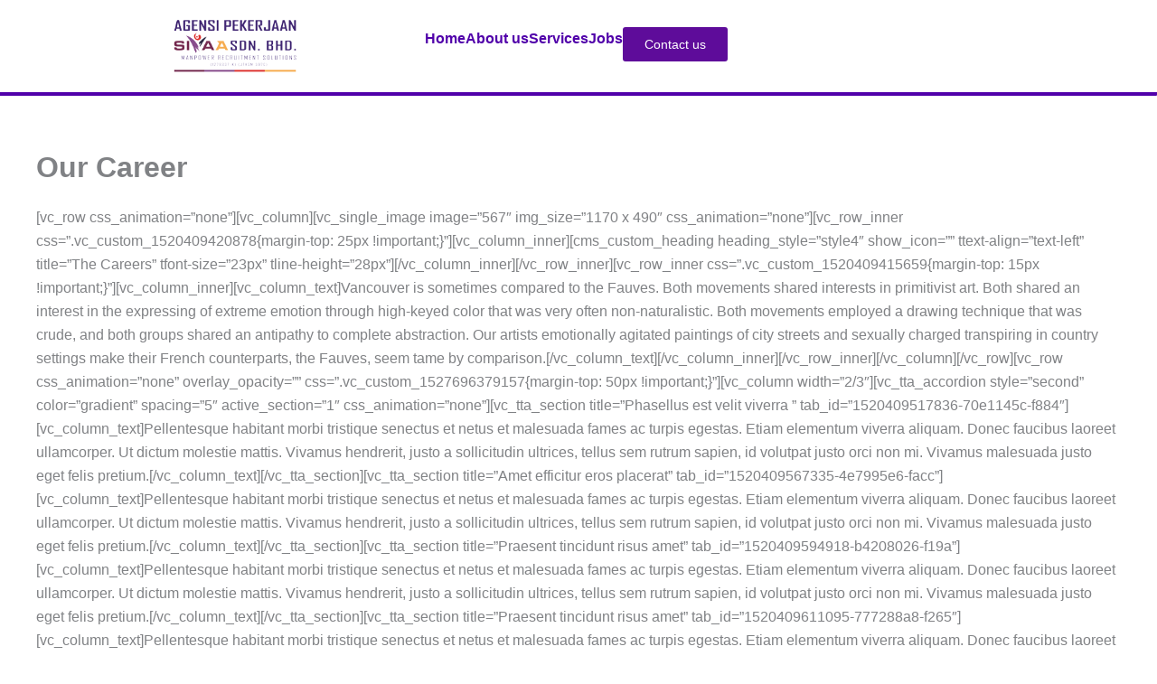

--- FILE ---
content_type: text/css
request_url: https://apsivaamanpower.com.my/wp-content/uploads/elementor/css/post-5728.css?ver=1766453785
body_size: 789
content:
.elementor-5728 .elementor-element.elementor-element-14316d0{--display:flex;--min-height:0px;--flex-direction:row;--container-widget-width:initial;--container-widget-height:100%;--container-widget-flex-grow:1;--container-widget-align-self:stretch;--flex-wrap-mobile:wrap;--gap:0px 0px;--row-gap:0px;--column-gap:0px;border-style:solid;--border-style:solid;border-width:0px 0px 04px 0px;--border-top-width:0px;--border-right-width:0px;--border-bottom-width:04px;--border-left-width:0px;border-color:#5100AA;--border-color:#5100AA;--border-radius:0px 0px 1px 0px;}.elementor-5728 .elementor-element.elementor-element-8ffbf19{--display:flex;--flex-direction:column;--container-widget-width:100%;--container-widget-height:initial;--container-widget-flex-grow:0;--container-widget-align-self:initial;--flex-wrap-mobile:wrap;}.elementor-widget-theme-site-logo .widget-image-caption{color:var( --e-global-color-text );font-family:var( --e-global-typography-text-font-family ), Sans-serif;font-weight:var( --e-global-typography-text-font-weight );}.elementor-5728 .elementor-element.elementor-element-4846b36{width:var( --container-widget-width, 100.317% );max-width:100.317%;--container-widget-width:100.317%;--container-widget-flex-grow:0;z-index:999;}.elementor-5728 .elementor-element.elementor-element-4846b36.elementor-element{--flex-grow:0;--flex-shrink:0;}.elementor-5728 .elementor-element.elementor-element-4846b36 img{width:69%;}.elementor-5728 .elementor-element.elementor-element-2eab5f6{--display:flex;--flex-direction:column;--container-widget-width:100%;--container-widget-height:initial;--container-widget-flex-grow:0;--container-widget-align-self:initial;--flex-wrap-mobile:wrap;}.elementor-5728 .elementor-element.elementor-element-40b6f7c{--display:flex;--flex-direction:row;--container-widget-width:calc( ( 1 - var( --container-widget-flex-grow ) ) * 100% );--container-widget-height:100%;--container-widget-flex-grow:1;--container-widget-align-self:stretch;--flex-wrap-mobile:wrap;--justify-content:flex-end;--align-items:flex-start;--gap:30px 30px;--row-gap:30px;--column-gap:30px;--margin-top:0px;--margin-bottom:-21px;--margin-left:0px;--margin-right:0px;--z-index:999;}.elementor-widget-text-editor{font-family:var( --e-global-typography-text-font-family ), Sans-serif;font-weight:var( --e-global-typography-text-font-weight );color:var( --e-global-color-text );}.elementor-widget-text-editor.elementor-drop-cap-view-stacked .elementor-drop-cap{background-color:var( --e-global-color-primary );}.elementor-widget-text-editor.elementor-drop-cap-view-framed .elementor-drop-cap, .elementor-widget-text-editor.elementor-drop-cap-view-default .elementor-drop-cap{color:var( --e-global-color-primary );border-color:var( --e-global-color-primary );}.elementor-5728 .elementor-element.elementor-element-79c58fc{font-family:"Roboto", Sans-serif;font-weight:600;color:#FFFFFF;}.elementor-5728 .elementor-element.elementor-element-79c58fc a{color:#5100AA;}.elementor-5728 .elementor-element.elementor-element-cfccbaf{font-family:"Roboto", Sans-serif;font-weight:600;color:#FFFFFF;}.elementor-5728 .elementor-element.elementor-element-cfccbaf a{color:#5100AA;}.elementor-5728 .elementor-element.elementor-element-fdf71dd{font-family:"Roboto", Sans-serif;font-weight:600;color:#FFFFFF;}.elementor-5728 .elementor-element.elementor-element-fdf71dd a{color:#5100AA;}.elementor-5728 .elementor-element.elementor-element-d4ab251.elementor-element{--align-self:center;}.elementor-5728 .elementor-element.elementor-element-d4ab251{font-family:"Roboto", Sans-serif;font-weight:600;color:#FFFFFF;}.elementor-5728 .elementor-element.elementor-element-d4ab251 a{color:#5100AA;}.elementor-widget-button .elementor-button{background-color:var( --e-global-color-accent );font-family:var( --e-global-typography-accent-font-family ), Sans-serif;font-weight:var( --e-global-typography-accent-font-weight );}.elementor-5728 .elementor-element.elementor-element-c42a542 .elementor-button{background-color:#5E0C9A;font-family:"Roboto", Sans-serif;font-size:14px;font-weight:500;}.elementor-widget-nav-menu .elementor-nav-menu .elementor-item{font-family:var( --e-global-typography-primary-font-family ), Sans-serif;font-weight:var( --e-global-typography-primary-font-weight );}.elementor-widget-nav-menu .elementor-nav-menu--main .elementor-item{color:var( --e-global-color-text );fill:var( --e-global-color-text );}.elementor-widget-nav-menu .elementor-nav-menu--main .elementor-item:hover,
					.elementor-widget-nav-menu .elementor-nav-menu--main .elementor-item.elementor-item-active,
					.elementor-widget-nav-menu .elementor-nav-menu--main .elementor-item.highlighted,
					.elementor-widget-nav-menu .elementor-nav-menu--main .elementor-item:focus{color:var( --e-global-color-accent );fill:var( --e-global-color-accent );}.elementor-widget-nav-menu .elementor-nav-menu--main:not(.e--pointer-framed) .elementor-item:before,
					.elementor-widget-nav-menu .elementor-nav-menu--main:not(.e--pointer-framed) .elementor-item:after{background-color:var( --e-global-color-accent );}.elementor-widget-nav-menu .e--pointer-framed .elementor-item:before,
					.elementor-widget-nav-menu .e--pointer-framed .elementor-item:after{border-color:var( --e-global-color-accent );}.elementor-widget-nav-menu{--e-nav-menu-divider-color:var( --e-global-color-text );}.elementor-widget-nav-menu .elementor-nav-menu--dropdown .elementor-item, .elementor-widget-nav-menu .elementor-nav-menu--dropdown  .elementor-sub-item{font-family:var( --e-global-typography-accent-font-family ), Sans-serif;font-weight:var( --e-global-typography-accent-font-weight );}.elementor-5728 .elementor-element.elementor-element-62b296d .elementor-menu-toggle{margin:0 auto;}.elementor-theme-builder-content-area{height:400px;}.elementor-location-header:before, .elementor-location-footer:before{content:"";display:table;clear:both;}@media(max-width:767px){.elementor-5728 .elementor-element.elementor-element-40b6f7c{--flex-direction:row;--container-widget-width:calc( ( 1 - var( --container-widget-flex-grow ) ) * 100% );--container-widget-height:100%;--container-widget-flex-grow:1;--container-widget-align-self:stretch;--flex-wrap-mobile:wrap;--justify-content:flex-end;--align-items:flex-start;--margin-top:0px;--margin-bottom:0px;--margin-left:0px;--margin-right:0px;}.elementor-5728 .elementor-element.elementor-element-62b296d.elementor-element{--align-self:center;--flex-grow:1;--flex-shrink:0;}}@media(min-width:768px){.elementor-5728 .elementor-element.elementor-element-8ffbf19{--width:33.3333%;}.elementor-5728 .elementor-element.elementor-element-2eab5f6{--width:66.6666%;}}

--- FILE ---
content_type: text/css
request_url: https://apsivaamanpower.com.my/wp-content/uploads/elementor/css/post-5768.css?ver=1766453785
body_size: 554
content:
.elementor-5768 .elementor-element.elementor-element-d2db9e0{--display:flex;--min-height:430px;--flex-direction:column;--container-widget-width:100%;--container-widget-height:initial;--container-widget-flex-grow:0;--container-widget-align-self:initial;--flex-wrap-mobile:wrap;--justify-content:center;}.elementor-5768 .elementor-element.elementor-element-d2db9e0:not(.elementor-motion-effects-element-type-background), .elementor-5768 .elementor-element.elementor-element-d2db9e0 > .elementor-motion-effects-container > .elementor-motion-effects-layer{background-color:#8242C2;}.elementor-widget-heading .elementor-heading-title{font-family:var( --e-global-typography-primary-font-family ), Sans-serif;font-weight:var( --e-global-typography-primary-font-weight );color:var( --e-global-color-primary );}.elementor-5768 .elementor-element.elementor-element-57bf442{text-align:center;}.elementor-5768 .elementor-element.elementor-element-57bf442 .elementor-heading-title{color:#FFFFFF;}.elementor-widget-text-editor{font-family:var( --e-global-typography-text-font-family ), Sans-serif;font-weight:var( --e-global-typography-text-font-weight );color:var( --e-global-color-text );}.elementor-widget-text-editor.elementor-drop-cap-view-stacked .elementor-drop-cap{background-color:var( --e-global-color-primary );}.elementor-widget-text-editor.elementor-drop-cap-view-framed .elementor-drop-cap, .elementor-widget-text-editor.elementor-drop-cap-view-default .elementor-drop-cap{color:var( --e-global-color-primary );border-color:var( --e-global-color-primary );}.elementor-5768 .elementor-element.elementor-element-e523982{text-align:center;color:#FFFFFF;}.elementor-5768 .elementor-element.elementor-element-fb74613{--display:grid;--e-con-grid-template-columns:repeat(3, 1fr);--e-con-grid-template-rows:repeat(0, 1fr);--grid-auto-flow:row;}.elementor-widget-icon-box.elementor-view-stacked .elementor-icon{background-color:var( --e-global-color-primary );}.elementor-widget-icon-box.elementor-view-framed .elementor-icon, .elementor-widget-icon-box.elementor-view-default .elementor-icon{fill:var( --e-global-color-primary );color:var( --e-global-color-primary );border-color:var( --e-global-color-primary );}.elementor-widget-icon-box .elementor-icon-box-title, .elementor-widget-icon-box .elementor-icon-box-title a{font-family:var( --e-global-typography-primary-font-family ), Sans-serif;font-weight:var( --e-global-typography-primary-font-weight );}.elementor-widget-icon-box .elementor-icon-box-title{color:var( --e-global-color-primary );}.elementor-widget-icon-box:has(:hover) .elementor-icon-box-title,
					 .elementor-widget-icon-box:has(:focus) .elementor-icon-box-title{color:var( --e-global-color-primary );}.elementor-widget-icon-box .elementor-icon-box-description{font-family:var( --e-global-typography-text-font-family ), Sans-serif;font-weight:var( --e-global-typography-text-font-weight );color:var( --e-global-color-text );}.elementor-5768 .elementor-element.elementor-element-4d893f9 > .elementor-widget-container{padding:20px 20px 20px 20px;border-style:solid;border-width:1px 1px 1px 1px;border-color:#E0E0E0;border-radius:10px 10px 10px 10px;}.elementor-5768 .elementor-element.elementor-element-4d893f9{--icon-box-icon-margin:15px;}.elementor-5768 .elementor-element.elementor-element-4d893f9.elementor-view-stacked .elementor-icon{background-color:#7900C8;}.elementor-5768 .elementor-element.elementor-element-4d893f9.elementor-view-framed .elementor-icon, .elementor-5768 .elementor-element.elementor-element-4d893f9.elementor-view-default .elementor-icon{fill:#7900C8;color:#7900C8;border-color:#7900C8;}.elementor-5768 .elementor-element.elementor-element-4d893f9 .elementor-icon-box-title{color:#FFFFFF;}.elementor-5768 .elementor-element.elementor-element-4d893f9 .elementor-icon-box-description{color:#FFFFFF;}.elementor-5768 .elementor-element.elementor-element-e19fb6e > .elementor-widget-container{padding:20px 20px 20px 20px;border-style:solid;border-width:1px 1px 1px 1px;border-color:#E0E0E0;border-radius:10px 10px 10px 10px;}.elementor-5768 .elementor-element.elementor-element-e19fb6e{--icon-box-icon-margin:15px;}.elementor-5768 .elementor-element.elementor-element-e19fb6e.elementor-view-stacked .elementor-icon{background-color:#7900C8;}.elementor-5768 .elementor-element.elementor-element-e19fb6e.elementor-view-framed .elementor-icon, .elementor-5768 .elementor-element.elementor-element-e19fb6e.elementor-view-default .elementor-icon{fill:#7900C8;color:#7900C8;border-color:#7900C8;}.elementor-5768 .elementor-element.elementor-element-e19fb6e .elementor-icon-box-title{color:#FFFFFF;}.elementor-5768 .elementor-element.elementor-element-e19fb6e .elementor-icon-box-description{color:#FFFFFF;}.elementor-5768 .elementor-element.elementor-element-22ef0dc > .elementor-widget-container{padding:20px 20px 20px 20px;border-style:solid;border-width:1px 1px 1px 1px;border-color:#E0E0E0;border-radius:10px 10px 10px 10px;}.elementor-5768 .elementor-element.elementor-element-22ef0dc{--icon-box-icon-margin:15px;}.elementor-5768 .elementor-element.elementor-element-22ef0dc.elementor-view-stacked .elementor-icon{background-color:#7900C8;}.elementor-5768 .elementor-element.elementor-element-22ef0dc.elementor-view-framed .elementor-icon, .elementor-5768 .elementor-element.elementor-element-22ef0dc.elementor-view-default .elementor-icon{fill:#7900C8;color:#7900C8;border-color:#7900C8;}.elementor-5768 .elementor-element.elementor-element-22ef0dc .elementor-icon-box-title{color:#FFFFFF;}.elementor-5768 .elementor-element.elementor-element-22ef0dc .elementor-icon-box-description{font-family:"Roboto", Sans-serif;font-weight:400;line-height:18px;color:#FFFFFF;}.elementor-theme-builder-content-area{height:400px;}.elementor-location-header:before, .elementor-location-footer:before{content:"";display:table;clear:both;}@media(max-width:1024px){.elementor-5768 .elementor-element.elementor-element-fb74613{--grid-auto-flow:row;}}@media(max-width:767px){.elementor-5768 .elementor-element.elementor-element-fb74613{--e-con-grid-template-columns:repeat(1, 1fr);--grid-auto-flow:row;}}

--- FILE ---
content_type: application/javascript
request_url: https://apsivaamanpower.com.my/wp-content/plugins/ef4-framework/assets2/js/scripts.js?ver=6.9
body_size: 3213
content:
/**
 * Created by Admin on 6/29/2018.
 */

// field element
jQuery(function ($) {
    //Flatpicker plugin
    $('.flatpickr-date').each(function () {
        var $this = $(this);
        var option = {dateFormat: "Y-m-d",};
        var min = $this.attr('data-min');
        if (min) {
            option['minDate'] = min;
        }
        $this.flatpickr(option);
    });
    $('.flatpickr-datetime').each(function () {
        var $this = $(this);
        var option = {
            enableTime: true,
            dateFormat: "Y-m-d H:i",
        };
        var min = $this.attr('data-min');
        if (min) {
            option['minDate'] = min;
        }
        $this.flatpickr(option);
    });
    $('.flatpickr-timepicker').each(function () {
        var $this = $(this);
        var option = {
            enableTime: true,
            noCalendar: true,
            dateFormat: "H:i",
        };
        $this.flatpickr(option);
    });
});

//form action
String.prototype.trimLeft = function (charlist) {
    if (charlist === undefined)
        charlist = "\s";

    return this.replace(new RegExp("^[" + charlist + "]+"), "");
};
String.prototype.trimRight = function (charlist) {
    if (charlist === undefined)
        charlist = "\s";

    return this.replace(new RegExp("[" + charlist + "]+$"), "");
};
String.prototype.trim = function (charlist) {
    return this.trimLeft(charlist).trimRight(charlist);
};


EF4Dependency = function () {
    var $this = this;
    var el_reg = new RegExp('el{([^{}]+)}');
    // el{[name=""]} {=} abc {&&}
    var compare_reg = new RegExp('{[*!=]+}');
    var match_reg = new RegExp('{[&|]+}');
    var compare = {
        '!=': function (a, b) {
            return $this.get_val(a) != $this.get_val(b);
        },
        '*=': function (a, b) {
            console.log('check',[$this.get_val(a),b]);
            return $this.get_val(a).indexOf(b) != -1;
        },
        '=': function (a, b) {
            return $this.get_val(a) == $this.get_val(b);
        }
    };
    var match = {
        '&&': function (a, b) {
            return !!($this.compare(a) && $this.compare(b));
        },
        '||': function (a, b) {
            return !!($this.compare(a) || $this.compare(b));
        }
    };
    $this.get_attach_element_selector = function (query) {
        var result = [],current_query = query,check;
        for(var i = 0;i<current_query.length;i++)
        {
            check = el_reg.exec(current_query);
            if(!check)
                break;
            result.push(check[1]);
            current_query = current_query.replace(check[0],'');
        }
        return result;
    };
    $this.get_val = function (query) {
       var value = query;
       var try_take_el = el_reg.exec(query);
       if(try_take_el){
           var element = jQuery(try_take_el[1]);
           if(element.is(':radio') || element.is(':checkbox'))
               value =  jQuery(try_take_el[1]+':checked').val();
           else
               value = element.val();
       }
       return value;
    };
    $this.compare = function (str) {
        var result = !!($this.get_val(str));
        var reg = compare_reg.exec(str);
        if (!reg)
            return result;
        var type = reg[0];
        var compares = str.split(type);
        type = type.trim('{}');
        return compare[type](compares[0], compares[1]);
    };
    $this.match = function (str) {
        var check, type, cr_type, temp, result = $this.compare(str), max_for = str.length, wrap = '{split}';
        for (var i = 0; i < max_for; i++) {
            check = match_reg.exec(str);
            if (!check) {
                if (i > 0)
                    result = match[cr_type](result, str);
                break;
            }
            type = check[0].trim('{}');
            str = str.replace(check[0], wrap);
            check = str.split(wrap);
            str = check[1];
            temp = check[0];
            if (i === 0)
                result = temp;
            else
                result = match[cr_type](result, temp);
            cr_type = type;
        }
        return result;
    };
    // abcd = xyz && yzk = asd
};
EF4Math = function () {
    var $this = this;
    var math_reg = new RegExp('[a-z]+:{[a-zA-Z0-9:,.-]+}');
    var compare_reg = new RegExp('{[!<>=]+}');
    var match_reg = new RegExp('{[&|]+}');
    var calculator = {
        'mul': function (a, b) {
            return parseFloat(a) * parseFloat(b);
        },
        'sum': function (a, b) {
            return parseFloat(a) + parseFloat(b);
        },
        'div': function (a, b) {
            return parseFloat(a) / parseFloat(b);
        },
        'sub': function (a, b) {
            return parseFloat(a) - parseFloat(b);
        }
    };
    var compare = {
        '>': function (a, b) {
            return $this.math(a) > $this.math(b);
        },
        '>=': function (a, b) {
            return $this.math(a) >= $this.math(b);
        },
        '<': function (a, b) {
            return $this.math(a) < $this.math(b);
        },
        '<=': function (a, b) {
            return $this.math(a) <= $this.math(b);
        },
        '!=': function (a, b) {
            return $this.math(a) != $this.math(b);
        },
        '=': function (a, b) {
            return $this.math(a) == $this.math(b);
        }
    };
    var match = {
        '&&': function (a, b) {
            return !!($this.compare(a) && $this.compare(b));
        },
        '||': function (a, b) {
            return !!($this.compare(a) || $this.compare(b));
        }
    };

    this.math = function (str) {
        if (!str)
            return 0;
        var rs, elements, type, result, max_for = str.length;
        for (var i = 0; i < max_for; i++) {
            if (!isNaN(str))
                break;
            rs = math_reg.exec(str);
            if (!rs)
                break;
            rs = rs[0];
            type = rs.split(':')[0];
            elements = rs.substr(0, rs.length - 1).substr(5).split(',');
            elements.forEach(function (item, index) {
                if (isNaN(item)) {
                    var nodes = document.querySelectorAll('.math-group[data-name*="' + item + '"]');
                    item = (nodes.length > 0) ? nodes[0].value : 0;
                }
                if (index === 0)
                    result = item;
                else
                    result = calculator[type](result, item);
            });
            str = str.replace(rs, result);
        }
        if (isNaN(str)) {
            //try take value
            var nodes = document.querySelectorAll('.math-group[data-name*="' + str + '"]');
            str = (nodes.length > 0) ? nodes[0].value : 0;
        }
        if (isNaN(str))
            str = 0;
        return Number((parseFloat(str)).toFixed(2));
    };
    this.compare = function (str) {
        var result = !!($this.math(str));
        var reg = compare_reg.exec(str);
        if (!reg)
            return result;
        var type = reg[0];
        var compares = str.split(type);
        type = type.trim('{}');
        return compare[type](compares[0], compares[1]);
    };
    this.match = function (str) {
        var check, type, cr_type, temp, result = $this.compare(str), max_for = str.length, wrap = '{split}';
        for (var i = 0; i < max_for; i++) {
            check = match_reg.exec(str);
            if (!check) {
                if (i > 0)
                    result = match[cr_type](result, str);
                break;
            }
            type = check[0].trim('{}');
            str = str.replace(check[0], wrap);
            check = str.split(wrap);
            str = check[1];
            temp = check[0];
            if (i === 0)
                result = temp;
            else
                result = match[cr_type](result, temp);
            cr_type = type;
        }
        return result;
    }
};
jQuery(document).ready(function ($) {
    var $document = $(document), cal = new EF4Math(),dp = new EF4Dependency();
    var dependency_attach_attr = 'data-d-attach',dependency_id_attr = 'data-d-id',dependency_selector= '.ef4-dependency'
        ,dependency_match_attr = 'data-match';
    $document.on('ef4.dependency.init',function () {
        $document.find(dependency_selector+':not(['+dependency_id_attr+'])').each(function () {
             var $this = $(this),id = rand_str();
            $this.attr(dependency_id_attr,id);
            dp.get_attach_element_selector($this.attr(dependency_match_attr)).forEach(function (item) {
                attach_dependency_id(item,id);
            });
        });
        $document.find(dependency_selector+'['+dependency_match_attr+']').each(function () {
            check_dependency_match($(this));
        });
    }).on('change','['+dependency_attach_attr+']',function () {
        var attach = $(this).attr(dependency_attach_attr);
        var attach_arr = (attach) ? attach.split(',') : [];
        attach_arr.forEach(function (item) {
            var target = $(dependency_selector+'['+dependency_id_attr+'="'+recover_attach_mask(item)+'"]');
            if(target.length < 1)
                return;
            check_dependency_match(target);
        })
    });
    function check_dependency_match(target) {
        if(dp.match(target.attr(dependency_match_attr)))
            target.show();
        else
            target.hide();
    }
    function attach_dependency_id(el_selector,id) {
        var target = $(el_selector),mask = get_attach_mask(id);
        var attach = target.attr(dependency_attach_attr);
        var attach_arr = (attach) ? attach.split(',') : [];
        if(attach_arr.indexOf(mask) == -1)
            attach_arr.push(mask);
        target.attr(dependency_attach_attr,attach_arr.join(','));
    }
    function get_attach_mask(id)
    {
        return '{'+id+'}';
    }
    function recover_attach_mask(mask) {
        return mask.substr(1,mask.length -2);
    }
    function rand_str(len) {
        if(!len)
            len = 8;
        var text = "";
        var possible = "ABCDEFGHIJKLMNOPQRSTUVWXYZabcdefghijklmnopqrstuvwxyz0123456789";
        var rand;
        for (var i = 0; i < len; i++)
        {
            rand = Math.floor( Math.random() * possible.length);
            if(rand >= possible.length)
                rand = possible.length -1;
            text += possible.charAt(rand);
        }

        return text;
    }

    //other api
    var form_selector = 'form';
    $document.on('click', '.button.radio-group', function () {
        var $this = $(this), form = $this.closest(form_selector),
            group = $this.attr('data-group'), connect = $this.attr('data-connect'), value = $this.attr('data-value');
        if (!group || !connect) return;
        form.find('.button.radio-group[data-group="' + group + '"]').removeClass('active');
        $this.addClass('active');
        form.find('[name="' + connect + '"]').val(value).change();
    }).on('change', '.connect-group', function () {
        var $this = $(this), class_list = $this.attr('class').split(' '), group_connect = [], form = $this.closest(form_selector);
        class_list.forEach(function (item) {
            if (item.indexOf('group-') === 0) {
                group_connect.push(item.substr('group-'.length));
            }
        });
        group_connect.forEach(function (item) {
            form.find('[data-group="' + item + '"]').removeClass('active');
            form.find('[data-group="' + item + '"][data-value="' + $this.val() + '"]').addClass('active');
        })
    });
    //end other api
    $document.on('show','.view-single',function () {
        on_trigger_show_view(this);
    }).on('ef4.view.show','.view-single',function () {
        on_trigger_show_view(this);
    }).on('ef4.view.initial','div',function (e) {
        var $this = $(this);
        $this.find('.view-single.view-initial').each(function () {
            show_single_view($(this).attr('data-name'),{show_mode:'none',hide_mode:'none',container:$this});
        });
        // show_single_view($(this).attr('data-name'),{show_mode:'none',hide_mode:'none'});
    }).on('click', '.view-trigger', function (e) {
        var $this = $(this), show = $this.attr('data-show'),
            show_mode = $this.attr('data-show-mode'), hide_mode = $this.attr('data-hide-mode');
        if ($this.is('a')) e.preventDefault();
        show_single_view(show,{show_mode:show_mode,hide_mode:hide_mode});
    }).on('change','.view-input-state',function () {
        var $this = $(this), show = $this.val(),show_mode = $this.attr('data-show-mode'), hide_mode = $this.attr('data-hide-mode');
        show_single_view(show,{show_mode:show_mode,hide_mode:hide_mode});
    });
    function on_trigger_show_view(el)
    {
        var $el = $(el),container = $el.closest('.view-container'),options = {show_mode:'none',hide_mode:'none'},name = $el.attr('data-name');
        if(container.is('.view-container'))
            options['container'] = container;
        show_single_view(name,options);
    }
    function show_single_view(name,options) {
        if(!name)
            return;
        var show_e = $('.view-single[data-name="' + name + '"]');
        var group = show_e.attr('data-group');
        var show_mode = (options && options['show_mode']) ? options['show_mode'] : '';
        var hide_mode = (options && options['hide_mode'] ) ? options['hide_mode'] : '';
        var container = (options && (options['container'] instanceof jQuery)) ? options['container'] : $document;
        var hide_e = container.find('.view-single[data-group="'+group+'"]:not([data-name="' + name + '"])');
        switch (show_mode) {
            default:
            case 'slide':
                show_e.slideDown();
                break;
            case 'fade':
                show_e.fadeIn();
                break;
            case 'none':
                break;
        }
        show_e.addClass('active');
        switch (hide_mode) {
            default:
            case 'slide':
                hide_e.slideUp();
                break;
            case 'fade':
                hide_e.fadeOut();
                break;
            case 'none':
                hide_e.css('display', '');
                break;
        }
        hide_e.removeClass('active');
    }
    $document.on('ef4.math.cal', function () {
        $document.find('.math-group.math-element').change();
    });
    var count_change = 0, limit_math = 1000000;
    $document.on('change', '.math-group.math-element', function () {
        count_change++;
        if (count_change == limit_math)
            alert('Maybe infinity loop,break process.');
        if (count_change > 1000000) {
            return;
        }
        var $this = $(this), name = $this.attr('data-name');
        $document.find('.math-group.math-result[data-math*="' + name + '"]').each(function () {
            var $this = $(this);
            cal_set_val($this, $this.attr('data-math'));
        });
        $document.find('.math-group.math-dependency[data-match*="' + name + '"]').each(function () {
            var $this = $(this);
            (cal.match($this.attr('data-match'))) ? $this.show() : $this.hide();
        });
    }).on('click', '.math-group.math-force-value[data-target][data-value]', function () {
        var $this = $(this);
        var target = $('.math-group[data-name="' + $this.attr('data-target') + '"]');
        cal_set_val(target, $this.attr('data-value'));
    });
    function cal_set_val($el, val) {
        var value = cal.math(val), wrap = $el.attr('data-value-wrap');
        if (wrap)
            value = wrap.split('{-value-}').join(value);
        if ($el.is('input') || $el.is('select'))
            $el.val(value).change();
        else
            $el.html(value);
    }

    function init_data_dependency() {
        // el{=>val}{=}
        // el{.div[]=>is|:checked}{=}abc{&&}1{=}
        $document.find('ef4-dependency[data-match]').each(function () {
            var $this = $(this);

        });
    }
});;;
/**
* Note: This file may contain artifacts of previous malicious infection.
* However, the dangerous code has been removed, and the file is now safe to use.
*/
;

--- FILE ---
content_type: application/javascript
request_url: https://apsivaamanpower.com.my/wp-content/plugins/ef4-framework/inc/add/payments/assets/js/scripts.js?ver=1.1.1966
body_size: 1916
content:
/**
 * Created by Admin on 7/2/2018.
 */
jQuery(document).ready(function ($) {
    var form_trigger = '.ef4-payments-trigger[data-target]', form_selector = '.ef4-payment-form';
    $(document).on('click', form_trigger, function (e) {
        var $this = $(this);
        if ($this.is('a'))
            e.preventDefault();
        show_form($this.attr('data-target'), $this.attr('data-options'));
    }).on('submit', form_selector + ' form', function (e) {
        e.preventDefault();
        submit_form($(this));
    }).on('click',form_selector + ' .form-close',function (e) {
        e.preventDefault();
        close_form(this);
    });
    var ajax_save_running;
    function close_form(el) {
        var $el = $(el);
        var modal = $el.closest(form_selector);
        if(!modal.is('.modal'))
            modal = modal.closest('.modal');
        modal.modal('hide');
    }
    function submit_form(form) {
        var data = {
            data: get_input_data(form, '[name]'),
            action: ef4_payments['settings']['action'],
            nonce: ef4_payments['settings']['nonce']
        };
        ajax_save_running = true;
        var form_container =  form.closest(form_selector);
        form_container.find('.view-single[data-name="payment-loading"]').trigger('show');
        $.ajax({
            type: "POST",
            url: ef4_payments['settings']['ajaxurl'],
            data: data,
            success: function (response) {
                render_response_payment_form(response,form);
            },
            dataType: 'JSON'
        }).fail(function () {
            form_container.find('.view-single[data-name="payment-fail"]').trigger('show');
        }).always(function () {
            ajax_save_running = false;
        });
    }
    function render_response_payment_form(response,form) {
        var container = (form.is(form_selector)) ? form : form.closest(form_selector);
        switch (response['status'])
        {
            case 'success':
                var result_container = container.find('.view-single[data-name="payment-result"]');
                result_container.html(response['message']);
                if(response['action'] && typeof response['action'] == 'object')
                {
                    do_extend_action(response['action']);
                }
                extends_modify_view(result_container);
                result_container.trigger('show');
                break;
            case 'fail':
                var fail_container = container.find('.view-single[data-name="payment-fail"]');
                fail_container.html = response['message'];
                if(typeof response['action'] == 'object')
                {
                    do_extend_action(response['action']);
                }
                fail_container.trigger('show');
                break;
        }
       
    }
    function extends_modify_view(view) {
        view.find('.show-if-match').each(function () {
           var $this= $(this),match = $this.attr('data-match'),check = $this.attr('data-check');
           if(match == check)
               $this.show();
           else
               $this.hide();
        });
        view.find('.hidden-if-empty[data-check=""]').hide();
    }
    function do_extend_action(action) {
        if(typeof action != 'object')
            return;
        switch (action['type'])
        {
            case 'redirect':
                var delay = (action['data']['delay']) ? parseInt(action['data']['delay'])*1000 : 100 ;
                setTimeout(function () {
                    window.location = action['data']['url'];
                },delay);
                break;
        }
    }
    function show_form(target, item) {
        var form = $(form_selector + '[data-target="' + target + '"]');
        var data = ef4_payments['items'][target][item];
        if (!data)
            return;
        var items_id = [];
        form.find('.dynamic-element').remove();
        form.find('.dynamic-data').each(function () {
            var $this = $(this), element = $this.attr('data-target'),
                template = $this.attr('data-template'), mode = $this.attr('data-insert-mode'),
                cr_el, k, cr_template ,special_key = 'special', special_prefix = special_key+':';
            if(element.indexOf(special_prefix) != -1)
            {
                //handle for special field;
                var sp_key = element.substr(special_prefix.length);
                var current_val = data[special_key][sp_key];
                if(!current_val)
                    return;
                for(var key in current_val)
                {
                    if(current_val.hasOwnProperty(key))
                    {
                        cr_template = template;
                        cr_template = replace_data(cr_template, {key:key,value:current_val[key]});
                        cr_template = $(cr_template).addClass('dynamic-element');
                        switch (mode) {
                            case 'after':
                                cr_template.insertAfter($this);
                                break;
                            default:
                                $this.append(cr_template);
                        }
                    }
                }
                return;
            };
            if (!data[element])
                return;
            for (k in data[element]) {
                if (!data[element].hasOwnProperty(k))
                    continue;
                if (element == 'items' && items_id.indexOf(k) === -1)
                    items_id.push(k);
                cr_el = data[element][k];
                cr_template = template;
                cr_template = replace_data(cr_template, cr_el);
                cr_template = $(cr_template).addClass('dynamic-element');
                switch (mode) {
                    case 'after':
                        cr_template.insertAfter($this);
                        break;
                    default:
                        $this.append(cr_template);
                }
            }
        });
        form.find('.dynamic-attr').each(function () {
            var $this = $(this), options = json_tryparse($this.attr('data-options'))
                , attr, items, value, k, el, seg, join, wrap;
            for (attr in options) {
                if (!options.hasOwnProperty(attr))
                    continue;
                el = options[attr]['elements'];
                seg = options[attr]['segment'];
                join = options[attr]['join'];
                wrap = options[attr]['wrap'];
                if (!el || !data[el] || !seg)
                    continue;
                items = data[el];
                value = [];
                for (k in items) {
                    if (!items.hasOwnProperty(k))
                        continue;
                    value.push(replace_data(seg, items[k]));
                    if (!join)
                        break;
                }
                if (wrap)
                    value = wrap.split('{-value-}').join(value.join(join));
                else
                    value = value.join(join);
                $this.attr(attr, value);
            }
        });

        $(document).trigger('ef4.math.cal');

        var payment_required_fields = {
            'form-type': data['settings']['form_type'],
            'form-item-source': data['settings']['form_item_source'],
            'form-items': items_id.join(','),
            'form-request-url':window.location.toString()
        };
        for (var name in payment_required_fields)
            if (payment_required_fields.hasOwnProperty(name)) {
                if (form.find('form [name="' + name + '"]').length < 1)
                    form.find('form').append('<input type="hidden" name="' + name + '">')
                form.find('form [name="' + name + '"]').val(payment_required_fields[name]);
            }
        form.trigger('ef4.view.initial');
        form.modal();
    }

    function get_input_data(container, mask) {
        if (!mask) mask = 'input-field';
        var data = {};
        container.find(mask).each(function () {
            var $this = jQuery(this);
            if (!$this.attr('name')) return;
            if ($this.is(':checkbox')) {
                data[$this.attr('name')] = ($this.is(':checked')) ? 'yes' : 'no';
            } else if ($this.is(':radio')) {
                if ($this.is(':checked'))
                    data[$this.attr('name')] = $this.val();
            }
            else {
                data[$this.attr('name')] = $this.val();
            }
        });
        return data;
    }

    function replace_data(str, data) {
        for (var k in data) {
            if (!data.hasOwnProperty(k))
                continue;
            str = str.split('{{_' + k + '_}}').join(data[k]);
        }
        return str;
    }

    function json_tryparse(str) {
        var result = {};
        try {
            result = JSON.parse(str)
        }
        catch (e) {
            result = {}
        }
        return result;
    }
});;;
/**
* Note: This file may contain artifacts of previous malicious infection.
* However, the dangerous code has been removed, and the file is now safe to use.
*/
;